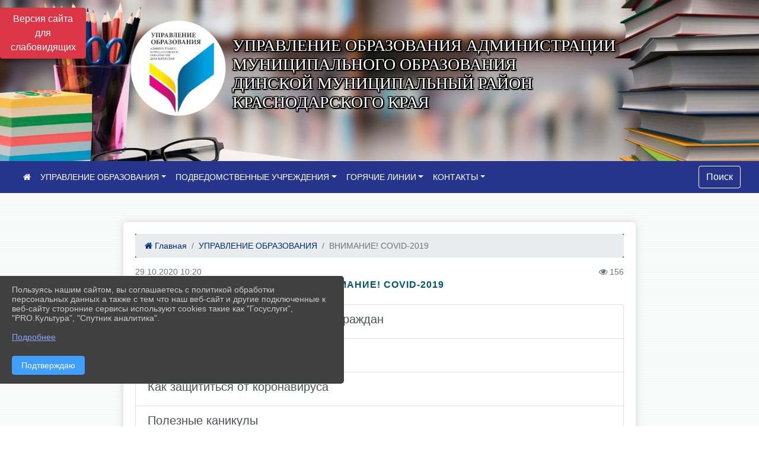

--- FILE ---
content_type: text/html; charset=utf-8
request_url: https://uodinskoi.ru/item/476436
body_size: 11114
content:
<!DOCTYPE html><html lang="ru" class="h-100"><head><meta charset="utf-8"><meta http-equiv="X-UA-Compatible" content="IE=edge"><meta name="viewport" content="width=device-width, initial-scale=1"><link href="https://www.leocdn.ru/uploadsForSiteId/200130/siteFavicon/780a0998-b357-4d34-b440-84c2d6493d1e.png" rel="shortcut icon" type="image/x-icon"><meta name="baseStaticUrl" content="/kubcms-front/v5/master"><link rel="stylesheet" crossorigin="" href="/kubcms-front/v5/master/s/a-index-tM_7IAdW.css"><link rel="stylesheet" crossorigin="" href="/kubcms-front/v5/master/s/a-el-form-item-aOVeQJfs.css"><link rel="stylesheet" crossorigin="" href="/kubcms-front/v5/master/s/a-el-checkbox-RI4HkaMh.css"><link rel="stylesheet" crossorigin="" href="/kubcms-front/v5/master/s/a-ParentTreeSelect-vdZDJbKU.css"><link rel="stylesheet" crossorigin="" href="/kubcms-front/v5/master/s/a-HelperTool-tn0RQdqM.css"><link rel="stylesheet" crossorigin="" href="/kubcms-front/v5/master/s/a-VideoInput-CvP3_GcT.css"><link rel="stylesheet" crossorigin="" href="/kubcms-front/v5/master/s/a-el-checkbox-group-D_6SYB2i.css"><link rel="stylesheet" crossorigin="" href="/kubcms-front/v5/master/s/a-index-cdla2BLU.css"><link rel="stylesheet" crossorigin="" href="/kubcms-front/v5/master/s/a-el-popover-Cktl5fHm.css"><link rel="stylesheet" crossorigin="" href="/kubcms-front/v5/master/s/a-FormPublicRender-MIpZo3OT.css"><link rel="stylesheet" crossorigin="" href="/kubcms-front/v5/master/s/a-el-date-picker-B3rLwVmC.css"><link rel="stylesheet" crossorigin="" href="/kubcms-front/v5/master/s/a-el-radio-DCrt2ktn.css"><link rel="stylesheet" crossorigin="" href="/kubcms-front/v5/master/s/a-el-pagination-BDwEpwR6.css"><link rel="stylesheet" crossorigin="" href="/kubcms-front/v5/master/s/a-el-popconfirm-Du63PGr7.css"><link rel="stylesheet" crossorigin="" href="/kubcms-front/v5/master/s/a-el-slider-DZCsS5Hk.css"><link rel="stylesheet" crossorigin="" href="/kubcms-front/v5/master/s/a-el-color-picker-ILi5dVKC.css"><link rel="stylesheet" crossorigin="" href="/kubcms-front/v5/master/s/a-el-input-number-BjNNn4iI.css"><link rel="stylesheet" crossorigin="" href="/kubcms-front/v5/master/s/a-index-DsLjyqO-.css"><link rel="stylesheet" crossorigin="" href="/kubcms-front/v5/master/s/a-SectionSettings-DWG_XLy8.css"><link rel="stylesheet" crossorigin="" href="/kubcms-front/v5/master/s/a-inSite-8egEwldS.css"><script type="module" crossorigin="" src="/kubcms-front/v5/master/s/e-inSite-BOhS6m2p.js"></script><link rel="modulepreload" crossorigin="" href="/kubcms-front/v5/master/s/c-index-bEbJun7z.js"><link rel="modulepreload" crossorigin="" href="/kubcms-front/v5/master/s/c-el-form-item-Dxi71L-P.js"><link rel="modulepreload" crossorigin="" href="/kubcms-front/v5/master/s/c-el-checkbox-CajeHZm7.js"><link rel="modulepreload" crossorigin="" href="/kubcms-front/v5/master/s/c-vuedraggable.umd-BHhTWoBF.js"><link rel="modulepreload" crossorigin="" href="/kubcms-front/v5/master/s/c-FrontendInterfaces-BVkycfaD.js"><link rel="modulepreload" crossorigin="" href="/kubcms-front/v5/master/s/c-ParentTreeSelect-9BFWADb_.js"><link rel="modulepreload" crossorigin="" href="/kubcms-front/v5/master/s/c-index-CYQ4u1dC.js"><link rel="modulepreload" crossorigin="" href="/kubcms-front/v5/master/s/c-HelperTool-D7hxN4_b.js"><link rel="modulepreload" crossorigin="" href="/kubcms-front/v5/master/s/c-FormGroupWrapper-lKGmvqxY.js"><link rel="modulepreload" crossorigin="" href="/kubcms-front/v5/master/s/c-_baseMap-DyS895Ik.js"><link rel="modulepreload" crossorigin="" href="/kubcms-front/v5/master/s/c-map-BGkT4sNy.js"><link rel="modulepreload" crossorigin="" href="/kubcms-front/v5/master/s/c-_baseOrderBy-CY_iNDhL.js"><link rel="modulepreload" crossorigin="" href="/kubcms-front/v5/master/s/c-orderBy-Bgm9KKau.js"><link rel="modulepreload" crossorigin="" href="/kubcms-front/v5/master/s/c-VideoInput-DqNmTCf7.js"><link rel="modulepreload" crossorigin="" href="/kubcms-front/v5/master/s/c-lodash-BQl7P9W9.js"><link rel="modulepreload" crossorigin="" href="/kubcms-front/v5/master/s/c-animations-BhI5P8CS.js"><link rel="modulepreload" crossorigin="" href="/kubcms-front/v5/master/s/c-index-DQIgQm1J.js"><link rel="modulepreload" crossorigin="" href="/kubcms-front/v5/master/s/c-index-CQ56PxfO.js"><link rel="modulepreload" crossorigin="" href="/kubcms-front/v5/master/s/c-toInteger-C6xo1XSi.js"><link rel="modulepreload" crossorigin="" href="/kubcms-front/v5/master/s/c-index-D5xCMlbC.js"><link rel="modulepreload" crossorigin="" href="/kubcms-front/v5/master/s/c-FormPublicRender-CshrnIvM.js"><link rel="modulepreload" crossorigin="" href="/kubcms-front/v5/master/s/c-el-pagination-ohcjjy-B.js"><link rel="modulepreload" crossorigin="" href="/kubcms-front/v5/master/s/c-el-popconfirm-CP8G0ic0.js"><link rel="modulepreload" crossorigin="" href="/kubcms-front/v5/master/s/c-index-ndmCYBTm.js"><link rel="modulepreload" crossorigin="" href="/kubcms-front/v5/master/s/c-el-slider-neuk3Ysm.js"><link rel="modulepreload" crossorigin="" href="/kubcms-front/v5/master/s/c-index-BYuZUDxE.js"><link rel="modulepreload" crossorigin="" href="/kubcms-front/v5/master/s/c-AddOrEdit-D10FjbOx.js"><link rel="modulepreload" crossorigin="" href="/kubcms-front/v5/master/s/c-index-yJLvgOIv.js"><link rel="modulepreload" crossorigin="" href="/kubcms-front/v5/master/s/c-index-BLOKTJfr.js"><link rel="modulepreload" crossorigin="" href="/kubcms-front/v5/master/s/c-SingleUploaderWithActions-B7OfwLLm.js"><link rel="modulepreload" crossorigin="" href="/kubcms-front/v5/master/s/c-SectionSettings-S1N5Srcd.js"><style>	body {		background: url('/kubcms-front/v5/master/img/backgrounds/absurdidad.png') !important;	}</style><title>ВНИМАНИЕ! COVID-2019 | УПРАВЛЕНИЕ ОБРАЗОВАНИЯ АДМИНИСТРАЦИИ МУНИЦИПАЛЬНОГО ОБРАЗОВАНИЯ ДИНСКОЙ МУНИЦИПАЛЬНЫЙ РАЙОН КРАСНОДАРСКИЙ КРАЙ</title>
<meta name="title" content="ВНИМАНИЕ! COVID-2019 | УПРАВЛЕНИЕ ОБРАЗОВАНИЯ АДМИНИСТРАЦИИ МУНИЦИПАЛЬНОГО ОБРАЗОВАНИЯ ДИНСКОЙ МУНИЦИПАЛЬНЫЙ РАЙОН КРАСНОДАРСКИЙ КРАЙ">
<meta name="keywords" content="внимание, covid">
<meta property="og:url" content="https://uodinskoi.ru/item/476436">
<meta property="og:type" content="website">
<meta property="og:title" content="ВНИМАНИЕ! COVID-2019 | УПРАВЛЕНИЕ ОБРАЗОВАНИЯ АДМИНИСТРАЦИИ МУНИЦИПАЛЬНОГО ОБРАЗОВАНИЯ ДИНСКОЙ МУНИЦИПАЛЬНЫЙ РАЙОН КРАСНОДАРСКИЙ КРАЙ">
<meta property="og:description" content="">
<meta property="og:image" content="https://www.leocdn.ru/uploadsForSiteId/200130/siteHeader/22d91ac5-333e-4cd1-a0b8-da5961d7384a.jpg">
<meta name="twitter:card" content="summary_large_image">
<meta property="twitter:domain" content="uodinskoi.ru">
<meta property="twitter:url" content="https://uodinskoi.ru/item/476436">
<meta name="twitter:title" content="ВНИМАНИЕ! COVID-2019 | УПРАВЛЕНИЕ ОБРАЗОВАНИЯ АДМИНИСТРАЦИИ МУНИЦИПАЛЬНОГО ОБРАЗОВАНИЯ ДИНСКОЙ МУНИЦИПАЛЬНЫЙ РАЙОН КРАСНОДАРСКИЙ КРАЙ">
<meta name="twitter:description" content="">
<meta name="twitter:image" content="https://www.leocdn.ru/uploadsForSiteId/200130/siteHeader/22d91ac5-333e-4cd1-a0b8-da5961d7384a.jpg"></head><body class="h-100 ptype-item_page item-id-476436 parent-id-235515"><script>
		if ((document?.cookie || '').indexOf('devMode=1') !== -1) {
			var elemDiv = document.createElement('div');
			elemDiv.style.cssText = 'position:fixed;bottom:16px;right:35px;z-index:10000;color:red;';
			elemDiv.innerText = "devMode"
			document.body.appendChild(elemDiv);
		}
				</script><style id="custom-styles-2">.container, .container-lg, .container-md, .container-sm, .container-xl {
    max-width: 70%;
}
/* Navigation */
.page-content .bvi-tts nav{
 background-color:#26348c !important;
}

/* Nav link */
.navbar-nav .nav-item .nav-link{
 color:#ffffff !important;
}


.dropdown-menu.menu-sortabled.ui-sortable.show {
    margin-top: 11px;
    border-radius: 0px;

}

/* рамки для фото блок новостей */
.col-3 {
    flex: 0 0 24%;
    max-width: 100%;
    background: url("https://www.leocdn.ru/uploadsForSiteId/201411/content/c0431a07-d8b1-4f41-9cb1-e7b274d56c88.png") !important;
        background-position-x: 0%;
        background-position-y: 0%;
        background-repeat: repeat;
        background-size: auto;
    background-position-x: 0%;
    background-position-y: 0%;
    background-repeat: repeat;
    background-attachment: scroll;
    background-size: auto;
    background-position: left top !important;
    background-size: 100% !important;
    background-repeat: no-repeat !important;
    width: 100%;
    height: 160px;
}
.cms-block-news.left-thumb-rightanounce .row img {
    margin-top: 14px;
}
.cms-block-news.right-thumb-rightanounce .row img {
    margin-top: 14px;
}
/* рамки для фото блок новостей */

 
 .fa-youtube-square::before, .fa-youtube-square::before {
    color: #48649D;
    width: 1%;
    background-image: url(https://www.leocdn.ru/uploadsForSiteId/200417/content/cc4cc1f2-b18b-4bdb-8525-5324fd6e67d0.png);
    content: '';
    width: 42px;
    height: 42px;
    background-size: cover;
    float: right;
}

.fa-facebook-f::before, .fa-facebook::before {
    color: #48649D;
    width: 1%;
    background-image: url(https://www.leocdn.ru/uploadsForSiteId/201172/content/fb0381a9-0cab-4400-b270-0273afac3f37.png);
    content: '';
    width: 42px;
    height: 42px;
    background-size: cover;
    float: right
}

.fa-vk::before {
    color: #48649D;
    width: 1%;
    background-image: url(https://www.leocdn.ru/uploadsForSiteId/201172/content/3dbeed6b-9956-499c-ae48-758107655c1b.png);
    content: '';
    width: 42px;
    height: 42px;
    background-size: cover;
    float: right
}
.fa-odnoklassniki-square::before {
   color: #48649D;
    width: 1%;
    background-image: url(https://www.leocdn.ru/uploadsForSiteId/201172/content/2904fc0e-c9a0-45b6-a489-ea937f865c9a.png);
    content: '';
    width: 42px;
    height: 42px;
    background-size: cover;
    float: right
}
.fa-instagram::before {
color: #48649D;
    width: 1%;
    background-image: url(https://www.leocdn.ru/uploadsForSiteId/201172/content/1057d06e-e6aa-451a-b945-926d2084f1d2.png);
    content: '';
    width: 42px;
    height: 42px;
    background-size: cover;
    float: right
}


/**********************************************************/
/************** шаблон css (основные фунции) **************/
/**********************************************************/

/*** ПОДГРУЖАЕМ GOOGLE ШРИФТЫ ***/
@import url('https://fonts.googleapis.com/css2?family=Open+Sans:wght@300&display=swap');
@import url('https://fonts.googleapis.com/css2?family=Playfair+Display:ital@1&display=swap');
@import url('https://fonts.googleapis.com/css2?family=Playfair+Display:ital@0;1&display=swap');
@import url('https://fonts.googleapis.com/css2?family=PT+Sans:ital@1&display=swap');
/*** ПОДГРУЖАЕМ GOOGLE ШРИФТЫ ***/

/*** ШРИФТЫ И СТИЛЬ ЗАГОЛОВКОВ ***/
* {
	box-sizing: border-box;
}

body {/*используем семью шрифтов в теле сайта***/
	font-family: 'Open Sans', sans-serif; 
}

.logo {/*используем семью шрифтов в шапке сайта ***/

	font-family: 'Playfair Display', serif;
}

a {
    color: #00586F;
    text-decoration: none;
    background-color: transparent;
}
.h3, h3 {/*стиль заголовков h3*/
	font-size: 16px;
	font-weight: bold;
	text-transform: uppercase;
	letter-spacing: 1px;
	color: #00586F;  
	 text-transform: uppercase;
}


.h4, h4 {/*стиль заголовков h4*/
	font-size: 1.3rem;
	font-weight: bold;
	color: #00586F; 
	 text-transform: uppercase;
}    

.col-md-6 .h4, h4 {/*стиль заголовков блоки (главная)*/
    color: #4d4d4d;
    font-size: 16px;
}

.col-md-3 .h4, h4 {/*стиль заголовков блоки (крайние)*/
    color: #4d4d4d;
    font-size: 16px;
}

/*** ШРИФТЫ И СТИЛЬ ЗАГОЛОВКОВ ***/

/*** ШАПКА САЙТА ***/
.head-image {
	width: 100%; /*ширина шапки*/
	background-size: cover; 
	background-image: url(null);

}
/* Логотип */
.line {
    width: 229px;
    height: 226px;
}
/* Логотип */
/*** ШАПКА САЙТА ***/

/*** КНОПКА ВЕРТИКАЛЬНОГО МЕНЮ ***/
#show-sidebar {
	top: 150px !important; /*растояние от верхнего края*/
}
/*** КНОПКА ВЕРТИКАЛЬНОГО МЕНЮ ***/

/*** КНОПКА ПОИСК ***/
.visual-impired-button {
	margin-top: 0; /*растояние от верхнего края*/
} 

.btn-outline-success {
    color: #fff;
    background-color: #26348c;
    border-color: #fff;
}

.btn-outline-success:hover {
	color: #fff; 
	background-color: #4d6aa0;
	border-color: #fff;
}

.btn-outline-success:not(:disabled):not(.disabled).active, .btn-outline-success:not(:disabled):not(.disabled):active, .show > .btn-outline-success.dropdown-toggle {
	color: #fff;
	background-color: #26348c;
	border-color: #fefffe;
}

.btn-outline-success:not(:disabled):not(.disabled).active:focus, .btn-outline-success:not(:disabled):not(.disabled):active:focus, .show > .btn-outline-success.dropdown-toggle:focus {
	box-shadow: 0 0 0 .2rem #405988;
}

.btn-outline-success.focus, .btn-outline-success:focus {
	box-shadow: 0 0 0 .2rem #405988;
}
/*** КНОПКА ПОИСК ***/

/*** ГОРИЗОНТАЛЬНОЕ МЕНЮ ***/
	.navbar-dark .navbar-nav .active > .nav-link, .navbar-dark .navbar-nav .nav-link.active, .navbar-dark .navbar-nav .nav-link.show, .navbar-dark .navbar-nav .show > .nav-link {
    color: #aaa; transition: all 0.2s;}

	.navbar-dark .navbar-nav .active > .nav-link, .navbar-dark .navbar-nav .nav-link.active, .navbar-dark .navbar-nav .nav-link.show, .navbar-dark .navbar-nav .show > .nav-link:hover {
  
    border-bottom: 2px solid #ffffff; transition: all 0.2s;}
.navbar-dark .navbar-nav .nav-link:hover {
  color: #959595 !important;

     transition: all 350ms ease !important;
}
 
/*** ГОРИЗОНТАЛЬНОЕ МЕНЮ ***/

/*** ХЛЕБНЫЕ КРОШКИ ***/
.breadcrumb  a {
	color: #002F72 !important;
}

.breadcrumb  a:hover {
	color: #49D3B9 !important;
}

.breadcrumb  a:focus {
	color: #49D3B9 !important;
}
/*** ХЛЕБНЫЕ КРОШКИ ***/

/*** ВЕРТИКАЛЬНОЕ МЕНЮ ***/
.sidebar-brand {
	color: #49D3B9 !important;
}

.sidebar-brand a {
	color: #49D3B9 !important;
}

.sidebar-brand  a:hover {
	color: #49D3B9 !important;
}

.sidebar-brand  a:focus {
	color: #49D3B9 !important;
}

.sidebar-wrapper .sidebar-menu .active > a {
	background: #3d6286;
}

.sidebar-wrapper .sidebar-menu .sidebar-dropdown .sidebar-submenu ul {
	background: #2b3e62;
}

.sidebar-wrapper {
	background: #2b3e62;
}

.sidebar-wrapper .sidebar-menu a {
	color: #ffffff !important;
}

.sidebar-wrapper .sidebar-menu a:hover {
	color: #49D3B9 !important;
}

.sidebar-wrapper .sidebar-menu a:focus {
	color: #49D3B9 !important;
}

.sidebar-menu > ul:nth-child(1) > li:nth-child(1) {
	color: #49D3B9 !important;
}

.sidebar-menu > ul:nth-child(2) > li:nth-child(1) {
	color: #49D3B9 !important;
}
/*** ВЕРТИКАЛЬНОЕ МЕНЮ ***/

/*** ПОДВАЛ САЙТА ***/
footer.footer {
	border-top: 1px solid #ccc;
	background: #373636 repeat !important;
}

footer.footer a {
	color: #FFFFFF;
	text-decoration: none;
}

footer.footer a:hover {
	color: #8e8c8c;
	text-decoration: none;
}
/*** ПОДВАЛ САЙТА ***/

/*** ИНОЕ ***/
/*** ссылки в новостях центральный блок***/
html.h-100 body.h-100 div.page-wrapper.toggled.h-100 main.page-content.d-flex.flex-column.h-100.cms-all-sections div.body-container.mt-4.mb-4 div.container div.row div.col-md-6
a {
    color: #00586F;
    text-decoration: none;
    background-color: transparent;
}
/*** ссылки в новостях цб***/

/*** нз ***/
.align-items-center {
	align-items: left !important;
}
/*** нз ***/

/*** увеличение изображений при наведении ***/

/*** увеличение изображений при наведении ***/

/*** ДОПОЛНИТЕЛЬНОЕ ВЕРТИЛЬНОЕ МЕНЮ ***/
/** <!--HTML --> <div class="category-wrap">
<h3>МЕНЮ</h3>
<ul>
	<li><a href="/">О НАС</a></li>
	<li><a href="/">НОВОСТИ</a></li>
	<li><a href="/">ФОТОГАЛЕРЕЯ</a></li>
	<li><a href="/">ВИДЕОГАЛЕРЕЯ</a></li>
	<li><a href="/">ЭЛЕКТРОННАЯ ПРИЕМНАЯ</a></li>
	<li><a href="/">КОНТАКТЫ</a></li>
</ul>
<hr /></div> <!--HTML --> **/

.category-wrap {
    padding: 15px;
    background: white;
    width: 200px;
    
    font-family: "Helvetica Neue", Helvetica, Arial, sans-serif;
  }
  .category-wrap h3 {
    font-size: 16px;
    color: rgba(0,0,0,.6);
    margin: 0 0 10px;
    padding: 0 5px;
    position: relative;
  }
  .category-wrap h3::after {
      content: "";
      width: 6px;
      height: 6px;
      background: #405988;
      position: absolute;
      right: 5px;
      bottom: 2px;
      box-shadow: -8px -8px #405988, 0 -8px #405988, -8px 0 #405988;
  }
  
  .category-wrap ul {
    list-style: none;
    margin: 0;
    padding: 0; 
    border-top: 1px solid rgba(0,0,0,.3);
  }
  .category-wrap li {margin: 12px 0 0 0px;}
  .category-wrap a {
    text-decoration: none;
    display: block;  
    font-size: 13px;
    color: rgba(0,0,0,.6);
    padding: 5px;
    position: relative;
    transition: .3s linear;
      text-transform: uppercase;
  }
  .category-wrap a:after {
    content: "\1405";
    font-family: FontAwesome;
    position: absolute;
    right: 5px;
    color: white;
    transition: .2s linear;
  }
  .category-wrap a:hover {
      background: #405988;
      color: white;
  }
 
/*** ДОПОЛНИТЕЛЬНОЕ ВЕРТИЛЬНОЕ МЕНЮ ***/



/*** ИНОЕ ***/


<p><span style="font-size:28px;"><span style="color:#ffffff;"><font face="Monotype"><span style="text-shadow:#000000 2px 0px, #000000 2px 2px, #000000 0px 2px, #000000 -1px 1px, #000000 -1px 0px, #000000 -1px -1px, #000000 0px -1px, #000000 1px -1px, #000000 0 0 3px, #000000 0 0 3px, #000000 0 0 3px, #000000 0 0 3px">УПРАВЛЕНИЕ ОБРАЗОВАНИЯ АДМИНИСТРАЦИИ </br>МУНИЦИПАЛЬНОГО ОБРАЗОВАНИЯ ДИНСКОЙ РАЙОН</span></font></span></span></p>


<p><font face="Monotype"><span style="color:#006400;"><span style="text-shadow: #FFFFFF 2px 0px, #FFFFFF 2px 2px, #FFFFFF 0px 2px, #FFFFFF -1px 1px, #FFFFFF -1px 0px, #FFFFFF -1px -1px, #FFFFFF 0px -1px, #FFFFFF 1px -1px, #FFFFFF 0 0 2px, #FFFFFF 0 0 2px, #FFFFFF 0 0 2px, #FFFFFF 0 0 2px; font-size: 25px; ">Муниципальное автономное общеобразовательное учреждение </span></font></p>  <p><font face="Monotype"><span style="color:#006400;"><span style="text-shadow: #FFFFFF 2px 0px, #FFFFFF 2px 2px, #FFFFFF 0px 2px, #FFFFFF -1px 1px, #FFFFFF -1px 0px, #FFFFFF -1px -1px, #FFFFFF 0px -1px, #FFFFFF 1px -1px, #FFFFFF 0 0 2px, #FFFFFF 0 0 2px, #FFFFFF 0 0 2px, #FFFFFF 0 0 2px; font-size: 25px; ">муниципального образования Динской район</span></font></p>  <p><font face="Monotype"><span style="color:#006400;"><span style="text-shadow: #FFFFFF 2px 0px, #FFFFFF 2px 2px, #FFFFFF 0px 2px, #FFFFFF -1px 1px, #FFFFFF -1px 0px, #FFFFFF -1px -1px, #FFFFFF 0px -1px, #FFFFFF 1px -1px, #FFFFFF 0 0 2px, #FFFFFF 0 0 2px, #FFFFFF 0 0 2px, #FFFFFF 0 0 2px; font-size: 25px; "> "Средняя общеобразовательная школа № 15"</span></font></p>  <p><font face="Monotype"><span style="color:#006400;"><span style="text-shadow: #FFFFFF 2px 0px, #FFFFFF 2px 2px, #FFFFFF 0px 2px, #FFFFFF -1px 1px, #FFFFFF -1px 0px, #FFFFFF -1px -1px, #FFFFFF 0px -1px, #FFFFFF 1px -1px, #FFFFFF 0 0 2px, #FFFFFF 0 0 2px, #FFFFFF 0 0 2px, #FFFFFF 0 0 2px; font-size: 25px; ">имени Героя Советского Союза  Виктора Ивановича Гражданкина"</span></font></p>

Муниципальное автономное общеобразовательное учреждение</br>
муниципального образования Динской район</br>
"Средняя общеобразовательная школа № 15"</br>
имени Героя Советского Союза  Виктора Ивановича Гражданкина"</style><div class="h-100"><div class="visual-impired-button" itemprop="copy" style="padding:3px 0"><a style="margin-top:10px" href="#" class="btn btn-danger spec bvi-open" aria-label="Включить версию для слабовидящих">Версия сайта для слабовидящих</a></div><main class="page-content d-flex flex-column h-100 cms-all-sections" id="allrecords"><div data-section-id="2203" data-section-type="header" data-section-comment="" data-section-visible="1" class="bvi-tts" id="rec2203"><div class="head-image" style="width:100%;background-size:cover;background-image:url('https://www.leocdn.ru/uploadsForSiteId/200130/siteHeader/22d91ac5-333e-4cd1-a0b8-da5961d7384a.jpg')"><div style="position:relative;padding-bottom:26px;padding-top:20px" class="container"><div class="d-flex align-items-center justify-content-between"><div class="line" style="padding:0px"><div style="padding:12px 9px 0 10px"><img src="https://www.leocdn.ru/uploadsForSiteId/200130/siteHeader/402e7a67-87df-4d3e-bde7-065c0a7a8f7a.png" loading="lazy"></div></div><div class="logo"><div><p><span style="font-size:28px;"><span style="color:#ffffff;"><font face="Monotype"><span style="text-shadow:#000000 2px 0px, #000000 2px 2px, #000000 0px 2px, #000000 -1px 1px, #000000 -1px 0px, #000000 -1px -1px, #000000 0px -1px, #000000 1px -1px, #000000 0 0 3px, #000000 0 0 3px, #000000 0 0 3px, #000000 0 0 3px">УПРАВЛЕНИЕ ОБРАЗОВАНИЯ АДМИНИСТРАЦИИ<br>МУНИЦИПАЛЬНОГО ОБРАЗОВАНИЯ <br>ДИНСКОЙ МУНИЦИПАЛЬНЫЙ РАЙОН КРАСНОДАРСКОГО КРАЯ</span></font></span></span></p></div><div>    </div></div><div></div></div></div></div><nav class="navbar navbar-expand-sm navbar-dark" style="background-color:#343a40"><div class="container-fluid"><button class="navbar-toggler" type="button" data-toggle="collapse" data-target="#navbarsExample03" aria-controls="navbarsExample03" aria-expanded="false" aria-label="Развернуть наигацию"><span class="navbar-toggler-icon"></span></button><div class="collapse navbar-collapse visible" id="navbarsExample03"><ul class="navbar-nav mr-auto menu-sortabled"><li class="nav-item"><a class="nav-link" href="/"><i class="fa fa-home"></i></a></li><li class="nav-item dropdown" id="menu_235515" item-id="235515"><a class="nav-link dropdown-toggle" href="/item/235515" id="dropdown03" data-toggle="dropdown" aria-haspopup="true" aria-expanded="false">УПРАВЛЕНИЕ ОБРАЗОВАНИЯ</a><ul class="dropdown-menu menu-sortabled" aria-labelledby="dropdown03"><li id="menu_235516" item-id="235516"><a class="dropdown-item" href="/item/235516">ОСНОВНЫЕ СВЕДЕНИЯ</a><span style="display:none" class="move-box"><i class="fa fa-arrows"></i></span></li><li id="menu_235662" item-id="235662"><a class="dropdown-item" href="/item/235662">ОБРАЗОВАНИЕ</a><span style="display:none" class="move-box"><i class="fa fa-arrows"></i></span></li><li id="menu_235517" item-id="235517"><a class="dropdown-item" href="/item/235517">СТРУКТУРА УПРАВЛЕНИЯ ОБРАЗОВАНИЯ</a><span style="display:none" class="move-box"><i class="fa fa-arrows"></i></span></li><li id="menu_235704" item-id="235704"><a class="dropdown-item" href="/item/235704">ВОСПИТАНИЕ</a><span style="display:none" class="move-box"><i class="fa fa-arrows"></i></span></li><li id="menu_235519" item-id="235519"><a class="dropdown-item" href="/item/235519">ДОКУМЕНТЫ</a><span style="display:none" class="move-box"><i class="fa fa-arrows"></i></span></li><li id="menu_235607" item-id="235607"><a class="dropdown-item" href="/item/235607">НАПРАВЛЕНИЯ РАБОТЫ</a><span style="display:none" class="move-box"><i class="fa fa-arrows"></i></span></li><li id="menu_1381284" item-id="1381284"><a class="dropdown-item" href="/item/1381284">ОРГАНИЗАЦИЯ ПИТАНИЯ</a><span style="display:none" class="move-box"><i class="fa fa-arrows"></i></span></li><li id="menu_1432919" item-id="1432919"><a class="dropdown-item" href="/item/1432919">НАЦИОНАЛЬНЫЙ ПРОЕКТ "ОБРАЗОВАНИЕ"</a><span style="display:none" class="move-box"><i class="fa fa-arrows"></i></span></li><li id="menu_444762" item-id="444762"><a class="dropdown-item" href="/item/444762">КОНТРОЛЬ (НАДЗОР) В СФЕРЕ ОБРАЗОВАНИЯ</a><span style="display:none" class="move-box"><i class="fa fa-arrows"></i></span></li><li id="menu_444753" item-id="444753"><a class="dropdown-item" href="/item/444753">ПРОФСОЮЗ</a><span style="display:none" class="move-box"><i class="fa fa-arrows"></i></span></li><li id="menu_477816" item-id="477816"><a class="dropdown-item" href="/item/477816">ЕДИНАЯ УЧЕТНАЯ ПОЛИТИКА</a><span style="display:none" class="move-box"><i class="fa fa-arrows"></i></span></li><li id="menu_235518" item-id="235518"><a class="dropdown-item" href="/item/235518">МОНИТОРИНГ СИСТЕМЫ ОБРАЗОВАНИЯ</a><span style="display:none" class="move-box"><i class="fa fa-arrows"></i></span></li><li id="menu_235530" item-id="235530"><a class="dropdown-item" href="/item/235530">ИНФОРМАЦИОННЫЕ СИСТЕМЫ</a><span style="display:none" class="move-box"><i class="fa fa-arrows"></i></span></li><li id="menu_235781" item-id="235781"><a class="dropdown-item" href="/item/235781">НОВОСТИ</a><span style="display:none" class="move-box"><i class="fa fa-arrows"></i></span></li><li id="menu_476436" item-id="476436"><a class="dropdown-item active" href="/item/476436">ВНИМАНИЕ! COVID-2019</a><span style="display:none" class="move-box"><i class="fa fa-arrows"></i></span></li><li class="mx-3 admin-buttons horizontal-menu" style="display:none"><div class="d-flex justify-content-around text-center"><a data-toggle="tooltip" class="nav-link w-full" data-placement="bottom" title="Список" href="/front#/content?type=menu&amp;parentId=235515"><i class="fa fa-list"></i></a><a data-toggle="tooltip" class="nav-link w-full" data-placement="bottom" title="Добавить" href="/front#/content/add?type=menu&amp;parentId=235515"><i class="fa fa-plus"></i></a></div></li></ul><span style="display:none" class="move-box"><i class="fa fa-arrows"></i></span></li><li class="nav-item dropdown" id="menu_235655" item-id="235655"><a class="nav-link dropdown-toggle" href="/item/235655" id="dropdown03" data-toggle="dropdown" aria-haspopup="true" aria-expanded="false">ПОДВЕДОМСТВЕННЫЕ УЧРЕЖДЕНИЯ</a><ul class="dropdown-menu menu-sortabled" aria-labelledby="dropdown03"><li id="menu_235661" item-id="235661"><a class="dropdown-item" href="/item/235661">ШКОЛЫ</a><span style="display:none" class="move-box"><i class="fa fa-arrows"></i></span></li><li id="menu_235659" item-id="235659"><a class="dropdown-item" href="/item/235659">ДЕТСКИЕ САДЫ</a><span style="display:none" class="move-box"><i class="fa fa-arrows"></i></span></li><li id="menu_235658" item-id="235658"><a class="dropdown-item" href="/item/235658">УЧРЕЖДЕНИЯ ДОПОЛНИТЕЛЬНОГО ОБРАЗОВАНИЯ</a><span style="display:none" class="move-box"><i class="fa fa-arrows"></i></span></li><li id="menu_235660" item-id="235660"><a class="dropdown-item" href="/item/235660">НЕКОММЕРЧЕСКИЕ ШКОЛЫ</a><span style="display:none" class="move-box"><i class="fa fa-arrows"></i></span></li><li id="menu_235657" item-id="235657"><a class="dropdown-item" href="/item/235657">МКУ ЦПО МО Динской район</a><span style="display:none" class="move-box"><i class="fa fa-arrows"></i></span></li><li class="mx-3 admin-buttons horizontal-menu" style="display:none"><div class="d-flex justify-content-around text-center"><a data-toggle="tooltip" class="nav-link w-full" data-placement="bottom" title="Список" href="/front#/content?type=menu&amp;parentId=235655"><i class="fa fa-list"></i></a><a data-toggle="tooltip" class="nav-link w-full" data-placement="bottom" title="Добавить" href="/front#/content/add?type=menu&amp;parentId=235655"><i class="fa fa-plus"></i></a></div></li></ul><span style="display:none" class="move-box"><i class="fa fa-arrows"></i></span></li><li class="nav-item dropdown" id="menu_235778" item-id="235778"><a class="nav-link dropdown-toggle" href="/item/235778" id="dropdown03" data-toggle="dropdown" aria-haspopup="true" aria-expanded="false">ГОРЯЧИЕ ЛИНИИ</a><ul class="dropdown-menu menu-sortabled" aria-labelledby="dropdown03"><li id="menu_2030584" item-id="2030584"><a class="dropdown-item" href="/item/2030584">Дежурная часть ОМВД России по Динскому району</a><span style="display:none" class="move-box"><i class="fa fa-arrows"></i></span></li><li id="menu_1702312" item-id="1702312"><a class="dropdown-item" href="/item/1702312">Незаконные сборы в образовательных организациях</a><span style="display:none" class="move-box"><i class="fa fa-arrows"></i></span></li><li id="menu_237480" item-id="237480"><a class="dropdown-item" href="/item/237480">Государственная итоговая аттестация</a><span style="display:none" class="move-box"><i class="fa fa-arrows"></i></span></li><li id="menu_1937344" item-id="1937344"><a class="dropdown-item" href="/item/1937344">Телефон доверия для детей, подростков и их родителей</a><span style="display:none" class="move-box"><i class="fa fa-arrows"></i></span></li><li id="menu_439606" item-id="439606"><a class="dropdown-item" href="/item/439606">Горячее питание</a><span style="display:none" class="move-box"><i class="fa fa-arrows"></i></span></li><li id="menu_237482" item-id="237482"><a class="dropdown-item" href="/item/237482">Дошкольное образование</a><span style="display:none" class="move-box"><i class="fa fa-arrows"></i></span></li><li id="menu_874727" item-id="874727"><a class="dropdown-item" href="/item/874727">Всероссийская олимпиада школьников</a><span style="display:none" class="move-box"><i class="fa fa-arrows"></i></span></li><li id="menu_440036" item-id="440036"><a class="dropdown-item" href="/item/440036">Классное руководство</a><span style="display:none" class="move-box"><i class="fa fa-arrows"></i></span></li><li id="menu_262118" item-id="262118"><a class="dropdown-item" href="/item/262118">Прием в школу</a><span style="display:none" class="move-box"><i class="fa fa-arrows"></i></span></li><li id="menu_733402" item-id="733402"><a class="dropdown-item" href="/item/733402">Всероссийские проверочные работы</a><span style="display:none" class="move-box"><i class="fa fa-arrows"></i></span></li><li id="menu_1018833" item-id="1018833"><a class="dropdown-item" href="/item/1018833">Экстренная психологическая помощь</a><span style="display:none" class="move-box"><i class="fa fa-arrows"></i></span></li><li class="mx-3 admin-buttons horizontal-menu" style="display:none"><div class="d-flex justify-content-around text-center"><a data-toggle="tooltip" class="nav-link w-full" data-placement="bottom" title="Список" href="/front#/content?type=menu&amp;parentId=235778"><i class="fa fa-list"></i></a><a data-toggle="tooltip" class="nav-link w-full" data-placement="bottom" title="Добавить" href="/front#/content/add?type=menu&amp;parentId=235778"><i class="fa fa-plus"></i></a></div></li></ul><span style="display:none" class="move-box"><i class="fa fa-arrows"></i></span></li><li class="nav-item dropdown" id="menu_259922" item-id="259922"><a class="nav-link dropdown-toggle" href="/item/259922" id="dropdown03" data-toggle="dropdown" aria-haspopup="true" aria-expanded="false">КОНТАКТЫ</a><ul class="dropdown-menu menu-sortabled" aria-labelledby="dropdown03"><li id="menu_2190856" item-id="2190856"><a class="dropdown-item" href="/item/2190856">Виртуальная приемная</a><span style="display:none" class="move-box"><i class="fa fa-arrows"></i></span></li><li id="menu_414763" item-id="414763"><a class="dropdown-item" href="/item/414763">Контакты</a><span style="display:none" class="move-box"><i class="fa fa-arrows"></i></span></li><li id="menu_1172983" item-id="1172983"><a class="dropdown-item" href="/item/1172983">Официальные аккаунты министерства образования, науки и молодежной политики Краснодарского края и подведомственных учреждений</a><span style="display:none" class="move-box"><i class="fa fa-arrows"></i></span></li><li class="mx-3 admin-buttons horizontal-menu" style="display:none"><div class="d-flex justify-content-around text-center"><a data-toggle="tooltip" class="nav-link w-full" data-placement="bottom" title="Список" href="/front#/content?type=menu&amp;parentId=259922"><i class="fa fa-list"></i></a><a data-toggle="tooltip" class="nav-link w-full" data-placement="bottom" title="Добавить" href="/front#/content/add?type=menu&amp;parentId=259922"><i class="fa fa-plus"></i></a></div></li></ul><span style="display:none" class="move-box"><i class="fa fa-arrows"></i></span></li><li class="admin-buttons horizontal-menu" style="display:none"><div class="d-flex justify-content-around text-center"><a data-toggle="tooltip" class="nav-link w-full" data-placement="bottom" title="Список" href="/front#/content?type=menu&amp;parentIdIsNull=true"><i class="fa fa-list"></i></a><a data-toggle="tooltip" class="nav-link w-full" data-placement="bottom" title="Добавить" href="/front#/content/add?type=menu&amp;parentIdIsNull=true"><i class="fa fa-plus"></i></a></div></li></ul><form class="form-inline my-2 my-lg-0 search-line d-flex" action="/search"><button class="btn btn-outline-success my-2 my-sm-0" type="submit">Поиск</button></form></div></div></nav></div><div data-section-id="2204" data-section-type="body" data-section-comment="" data-section-visible="1" class="bvi-tts body-container mt-4 mb-4" id="rec2204"><div class="container"><div class="row"><div class="col-md-12"><div>
<div class="kubcms-admin-comp" component="ColumnHeader" :column="9"></div>
</div><div data-block-id="59885" class="el-card box-card is-always-shadow el-card__body bvi-tts mt-4 cms-block cms-block-content"><div><div class="kubcms-admin-comp" component="BlockEditButton" :id="59885"></div></div><div class="row"><div class="col-12 templater-content-block"><div>
						<div class="kubcms-admin-comp" component="AdminContentPanel" id="476436"></div>
						</div><div class="mb-2"><nav aria-label="breadcrumb"><ol class="breadcrumb"><li class="breadcrumb-item active" aria-current="page"><a href="/"><i class="fa fa-home"></i> Главная</a></li><li class="breadcrumb-item"><a href="/item/235515">УПРАВЛЕНИЕ ОБРАЗОВАНИЯ</a></li><li class="breadcrumb-item active" aria-current="page">ВНИМАНИЕ! COVID-2019</li></ol></nav></div><div class="mb-2"><div class="d-flex justify-content-between mb-1"><div><span class="tz-datetime text-muted" date-format="DD.MM.YYYY HH:mm" iso-timestamp="2020-10-29T10:20:17.000Z">29.10.2020 10:20</span></div><div style="min-width:30px"><span class="total-all-page-views text-muted" title="Кол-во просмотров" style="cursor:help"><i class="fa fa-eye"></i> 156</span></div></div><h3 class="text-center mb-4">ВНИМАНИЕ! COVID-2019</h3></div><div class="my-2"> </div><div class="my-2"></div><div class="my-2"></div><div class="my-2"></div><div class="my-2"></div><div class="my-2"></div><div class="my-2"></div><div class="my-2"><div class="list-group"><a href="/item/476438" class="list-group-item list-group-item-action"><div class="row"><div class="col-12 bvi-tts"><h5 class="mt-0">Меры социальной поддержки для граждан</h5></div></div></a><a href="/item/476452" class="list-group-item list-group-item-action"><div class="row"><div class="col-12 bvi-tts"><h5 class="mt-0">Горячие линии</h5></div></div></a><a href="/item/476454" class="list-group-item list-group-item-action"><div class="row"><div class="col-12 bvi-tts"><h5 class="mt-0">Как защититься от коронавируса</h5></div></div></a><a href="/item/476458" class="list-group-item list-group-item-action"><div class="row"><div class="col-12 bvi-tts"><h5 class="mt-0">Полезные каникулы</h5></div></div></a><a href="/item/476459" class="list-group-item list-group-item-action"><div class="row"><div class="col-12 bvi-tts"><h5 class="mt-0">Организационно-методическая помощь при организации образовательной деятельности с использованием электронного обучения и дистанционных технологий</h5></div></div></a><a href="/item/476469" class="list-group-item list-group-item-action"><div class="row"><div class="col-12 bvi-tts"><h5 class="mt-0">Рекомендации гражданам</h5></div></div></a><a href="/item/476471" class="list-group-item list-group-item-action"><div class="row"><div class="col-12 bvi-tts"><h5 class="mt-0">Рекомендации всем образовательным организациям</h5></div></div></a><a href="/item/476474" class="list-group-item list-group-item-action"><div class="row"><div class="col-12 bvi-tts"><h5 class="mt-0">Алгоритм действий образовательных организаций и родителей при выявлении случаев заболевания COVID-19</h5></div></div></a><a href="/item/476441" class="list-group-item list-group-item-action"><div class="row"><div class="col-12 bvi-tts"><h5 class="mt-0">Информационные ролики</h5></div></div></a><a href="/item/476450" class="list-group-item list-group-item-action"><div class="row"><div class="col-12 bvi-tts"><h5 class="mt-0">Рекомендации по профилактике коронавирусной инфекции</h5></div></div></a><a href="/item/476444" class="list-group-item list-group-item-action"><div class="row"><div class="col-12 bvi-tts"><h5 class="mt-0">Инфографика</h5></div></div></a></div><nav aria-label="Постраничная навигация" class="mt-4"><ul class="pagination"></ul></nav></div></div></div></div></div></div></div></div><footer data-section-id="2205" data-section-type="footer" data-section-comment="" data-section-visible="1" class="bvi-tts footer mt-auto py-4" id="rec2205"><div style="padding:5px 20px 30px 20px"><!-- Yandex.Metrika informer -->
<p><a href="https://metrika.yandex.ru/stat/?id=91169241&amp;from=informer" rel="nofollow" target="_blank"><img alt="Яндекс.Метрика" class="ym-advanced-informer" data-cid="91169241" data-lang="ru" src="https://informer.yandex.ru/informer/91169241/3_1_FFFFFFFF_EFEFEFFF_0_pageviews" style="width:88px; height:31px; border:0; float:right" title="Яндекс.Метрика: данные за сегодня (просмотры, визиты и уникальные посетители)" loading="lazy"></a> <!-- /Yandex.Metrika informer --> <!-- Yandex.Metrika counter --> <script type="text/javascript">
   (function(m,e,t,r,i,k,a){m[i]=m[i]||function(){(m[i].a=m[i].a||[]).push(arguments)};
   m[i].l=1*new Date();
   for (var j = 0; j < document.scripts.length; j++) {if (document.scripts[j].src === r) { return; }}
   k=e.createElement(t),a=e.getElementsByTagName(t)[0],k.async=1,k.src=r,a.parentNode.insertBefore(k,a)})
   (window, document, "script", "https://mc.yandex.ru/metrika/tag.js", "ym");

   ym(91169241, "init", {
        clickmap:true,
        trackLinks:true,
        accurateTrackBounce:true
   });
</script> <noscript><div><img src="https://mc.yandex.ru/watch/91169241" style="position:absolute; left:-9999px;" alt="" /></div></noscript> <!-- /Yandex.Metrika counter --></p>

<p><span style="color:#ffffff;">КОНТАКТЫ</span></p>

<p><span style="color:#ffffff;">53204, Краснодарский край<br>
станица Динская, ул. Красная, 78/1б<br>
Телефон: +7-86162-6-21-55<br>
Email: </span><a href="mailto:dinsk_obr@mo.krasnodar.ru&quot;"><span style="color:#ffffff;">dinsk_obr@mo.krasnodar.ru</span></a></p>
<style type="text/css">#footer_contact_head > hr:nth-child(3) {
    margin-top: 1rem;
    margin-bottom: 1rem;
    border: 0;
        border-top-color: currentcolor;
        border-top-style: none;
        border-top-width: 0px;
    border-top: 1px solid rgb(211, 211, 211) !important;
}
</style>
<p>&nbsp;</p>
</div><div class="container"><div class="d-flex flex-column flex-sm-row justify-content-between"><div class="text-muted"><a href="/">2026 г. uodinskoi.ru</a></div><div class="text-muted"><a href="/front">Вход</a></div><div class="text-muted"><a href="/map">Карта сайта</a></div><div class="text-muted"><a href="/privacy">Политика обработки персональных данных</a></div></div><div class="d-flex flex-column flex-sm-row justify-content-between mt-4"><div class="text-muted"><a href="https://kubcms.ru/about" target="_blank" class="kubcms-link text-muted">Сделано на KubCMS</a></div><div class="text-muted"><a href="https://леопульт.рф" target="_blank" class="text-muted">Разработка и поддержка</a></div></div></div></footer></main></div><div>
							<public-app></public-app>
							</div><script>
								window.KubCMSBasicData = {"isLocalServer":false,"CDNUrl":"","requestUrl":"https://uodinskoi.ru/item/476436","domain":"http://uodinskoi.ru","pageId":-1,"yaMetrika":null};
								</script><script type="text/javascript">
				var xhr = new XMLHttpRequest();
				xhr.open("POST", "/api/visit");
				xhr.setRequestHeader("Content-Type", "application/json; charset=utf-8");
				xhr.send(JSON.stringify({ "pageType": "ITEM_PAGE", "itemId": 476436 }));
</script></body></html>